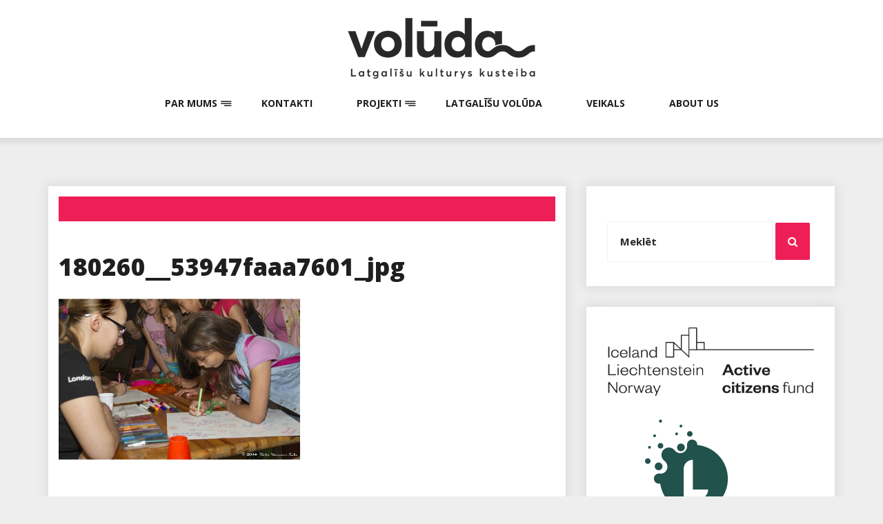

--- FILE ---
content_type: text/html; charset=UTF-8
request_url: https://lgsc.lv/jelgovys-sorkonuo-krysta-jaunisi-i-lgsc-sadarbeiba/180260__53947faaa7601_jpg/
body_size: 11938
content:
<!DOCTYPE html>
<html lang="en-US" class="no-js no-svg">
<head>
    <meta charset="UTF-8">
    <meta name="viewport" content="width=device-width, initial-scale=1">
    <link rel="profile" href="http://gmpg.org/xfn/11">
    <script>(function(html){html.className = html.className.replace(/\bno-js\b/,'js')})(document.documentElement);</script>
<title>180260__53947faaa7601_jpg &#8211; Volūda</title>
<meta name='robots' content='max-image-preview:large' />
	<style>img:is([sizes="auto" i], [sizes^="auto," i]) { contain-intrinsic-size: 3000px 1500px }</style>
	<link rel='dns-prefetch' href='//lgsc.lv' />
<link rel='dns-prefetch' href='//static.addtoany.com' />
<link rel='dns-prefetch' href='//cdnjs.cloudflare.com' />
<link rel='dns-prefetch' href='//fonts.googleapis.com' />
<link rel="alternate" type="application/rss+xml" title="Volūda &raquo; Feed" href="https://lgsc.lv/feed/" />
<link rel="alternate" type="application/rss+xml" title="Volūda &raquo; Comments Feed" href="https://lgsc.lv/comments/feed/" />
<link rel="alternate" type="application/rss+xml" title="Volūda &raquo; 180260__53947faaa7601_jpg Comments Feed" href="https://lgsc.lv/jelgovys-sorkonuo-krysta-jaunisi-i-lgsc-sadarbeiba/180260__53947faaa7601_jpg/feed/" />
		<!-- This site uses the Google Analytics by MonsterInsights plugin v9.10.0 - Using Analytics tracking - https://www.monsterinsights.com/ -->
							<script src="//www.googletagmanager.com/gtag/js?id=G-QT1WE70W3N"  data-cfasync="false" data-wpfc-render="false" type="text/javascript" async></script>
			<script data-cfasync="false" data-wpfc-render="false" type="text/javascript">
				var mi_version = '9.10.0';
				var mi_track_user = true;
				var mi_no_track_reason = '';
								var MonsterInsightsDefaultLocations = {"page_location":"https:\/\/lgsc.lv\/jelgovys-sorkonuo-krysta-jaunisi-i-lgsc-sadarbeiba\/180260__53947faaa7601_jpg\/"};
								if ( typeof MonsterInsightsPrivacyGuardFilter === 'function' ) {
					var MonsterInsightsLocations = (typeof MonsterInsightsExcludeQuery === 'object') ? MonsterInsightsPrivacyGuardFilter( MonsterInsightsExcludeQuery ) : MonsterInsightsPrivacyGuardFilter( MonsterInsightsDefaultLocations );
				} else {
					var MonsterInsightsLocations = (typeof MonsterInsightsExcludeQuery === 'object') ? MonsterInsightsExcludeQuery : MonsterInsightsDefaultLocations;
				}

								var disableStrs = [
										'ga-disable-G-QT1WE70W3N',
									];

				/* Function to detect opted out users */
				function __gtagTrackerIsOptedOut() {
					for (var index = 0; index < disableStrs.length; index++) {
						if (document.cookie.indexOf(disableStrs[index] + '=true') > -1) {
							return true;
						}
					}

					return false;
				}

				/* Disable tracking if the opt-out cookie exists. */
				if (__gtagTrackerIsOptedOut()) {
					for (var index = 0; index < disableStrs.length; index++) {
						window[disableStrs[index]] = true;
					}
				}

				/* Opt-out function */
				function __gtagTrackerOptout() {
					for (var index = 0; index < disableStrs.length; index++) {
						document.cookie = disableStrs[index] + '=true; expires=Thu, 31 Dec 2099 23:59:59 UTC; path=/';
						window[disableStrs[index]] = true;
					}
				}

				if ('undefined' === typeof gaOptout) {
					function gaOptout() {
						__gtagTrackerOptout();
					}
				}
								window.dataLayer = window.dataLayer || [];

				window.MonsterInsightsDualTracker = {
					helpers: {},
					trackers: {},
				};
				if (mi_track_user) {
					function __gtagDataLayer() {
						dataLayer.push(arguments);
					}

					function __gtagTracker(type, name, parameters) {
						if (!parameters) {
							parameters = {};
						}

						if (parameters.send_to) {
							__gtagDataLayer.apply(null, arguments);
							return;
						}

						if (type === 'event') {
														parameters.send_to = monsterinsights_frontend.v4_id;
							var hookName = name;
							if (typeof parameters['event_category'] !== 'undefined') {
								hookName = parameters['event_category'] + ':' + name;
							}

							if (typeof MonsterInsightsDualTracker.trackers[hookName] !== 'undefined') {
								MonsterInsightsDualTracker.trackers[hookName](parameters);
							} else {
								__gtagDataLayer('event', name, parameters);
							}
							
						} else {
							__gtagDataLayer.apply(null, arguments);
						}
					}

					__gtagTracker('js', new Date());
					__gtagTracker('set', {
						'developer_id.dZGIzZG': true,
											});
					if ( MonsterInsightsLocations.page_location ) {
						__gtagTracker('set', MonsterInsightsLocations);
					}
										__gtagTracker('config', 'G-QT1WE70W3N', {"forceSSL":"true","link_attribution":"true"} );
										window.gtag = __gtagTracker;										(function () {
						/* https://developers.google.com/analytics/devguides/collection/analyticsjs/ */
						/* ga and __gaTracker compatibility shim. */
						var noopfn = function () {
							return null;
						};
						var newtracker = function () {
							return new Tracker();
						};
						var Tracker = function () {
							return null;
						};
						var p = Tracker.prototype;
						p.get = noopfn;
						p.set = noopfn;
						p.send = function () {
							var args = Array.prototype.slice.call(arguments);
							args.unshift('send');
							__gaTracker.apply(null, args);
						};
						var __gaTracker = function () {
							var len = arguments.length;
							if (len === 0) {
								return;
							}
							var f = arguments[len - 1];
							if (typeof f !== 'object' || f === null || typeof f.hitCallback !== 'function') {
								if ('send' === arguments[0]) {
									var hitConverted, hitObject = false, action;
									if ('event' === arguments[1]) {
										if ('undefined' !== typeof arguments[3]) {
											hitObject = {
												'eventAction': arguments[3],
												'eventCategory': arguments[2],
												'eventLabel': arguments[4],
												'value': arguments[5] ? arguments[5] : 1,
											}
										}
									}
									if ('pageview' === arguments[1]) {
										if ('undefined' !== typeof arguments[2]) {
											hitObject = {
												'eventAction': 'page_view',
												'page_path': arguments[2],
											}
										}
									}
									if (typeof arguments[2] === 'object') {
										hitObject = arguments[2];
									}
									if (typeof arguments[5] === 'object') {
										Object.assign(hitObject, arguments[5]);
									}
									if ('undefined' !== typeof arguments[1].hitType) {
										hitObject = arguments[1];
										if ('pageview' === hitObject.hitType) {
											hitObject.eventAction = 'page_view';
										}
									}
									if (hitObject) {
										action = 'timing' === arguments[1].hitType ? 'timing_complete' : hitObject.eventAction;
										hitConverted = mapArgs(hitObject);
										__gtagTracker('event', action, hitConverted);
									}
								}
								return;
							}

							function mapArgs(args) {
								var arg, hit = {};
								var gaMap = {
									'eventCategory': 'event_category',
									'eventAction': 'event_action',
									'eventLabel': 'event_label',
									'eventValue': 'event_value',
									'nonInteraction': 'non_interaction',
									'timingCategory': 'event_category',
									'timingVar': 'name',
									'timingValue': 'value',
									'timingLabel': 'event_label',
									'page': 'page_path',
									'location': 'page_location',
									'title': 'page_title',
									'referrer' : 'page_referrer',
								};
								for (arg in args) {
																		if (!(!args.hasOwnProperty(arg) || !gaMap.hasOwnProperty(arg))) {
										hit[gaMap[arg]] = args[arg];
									} else {
										hit[arg] = args[arg];
									}
								}
								return hit;
							}

							try {
								f.hitCallback();
							} catch (ex) {
							}
						};
						__gaTracker.create = newtracker;
						__gaTracker.getByName = newtracker;
						__gaTracker.getAll = function () {
							return [];
						};
						__gaTracker.remove = noopfn;
						__gaTracker.loaded = true;
						window['__gaTracker'] = __gaTracker;
					})();
									} else {
										console.log("");
					(function () {
						function __gtagTracker() {
							return null;
						}

						window['__gtagTracker'] = __gtagTracker;
						window['gtag'] = __gtagTracker;
					})();
									}
			</script>
							<!-- / Google Analytics by MonsterInsights -->
		<script type="text/javascript">
/* <![CDATA[ */
window._wpemojiSettings = {"baseUrl":"https:\/\/s.w.org\/images\/core\/emoji\/16.0.1\/72x72\/","ext":".png","svgUrl":"https:\/\/s.w.org\/images\/core\/emoji\/16.0.1\/svg\/","svgExt":".svg","source":{"concatemoji":"https:\/\/lgsc.lv\/wp-includes\/js\/wp-emoji-release.min.js?ver=e747555dc66ce6c64b9c460a2c2f11f0"}};
/*! This file is auto-generated */
!function(s,n){var o,i,e;function c(e){try{var t={supportTests:e,timestamp:(new Date).valueOf()};sessionStorage.setItem(o,JSON.stringify(t))}catch(e){}}function p(e,t,n){e.clearRect(0,0,e.canvas.width,e.canvas.height),e.fillText(t,0,0);var t=new Uint32Array(e.getImageData(0,0,e.canvas.width,e.canvas.height).data),a=(e.clearRect(0,0,e.canvas.width,e.canvas.height),e.fillText(n,0,0),new Uint32Array(e.getImageData(0,0,e.canvas.width,e.canvas.height).data));return t.every(function(e,t){return e===a[t]})}function u(e,t){e.clearRect(0,0,e.canvas.width,e.canvas.height),e.fillText(t,0,0);for(var n=e.getImageData(16,16,1,1),a=0;a<n.data.length;a++)if(0!==n.data[a])return!1;return!0}function f(e,t,n,a){switch(t){case"flag":return n(e,"\ud83c\udff3\ufe0f\u200d\u26a7\ufe0f","\ud83c\udff3\ufe0f\u200b\u26a7\ufe0f")?!1:!n(e,"\ud83c\udde8\ud83c\uddf6","\ud83c\udde8\u200b\ud83c\uddf6")&&!n(e,"\ud83c\udff4\udb40\udc67\udb40\udc62\udb40\udc65\udb40\udc6e\udb40\udc67\udb40\udc7f","\ud83c\udff4\u200b\udb40\udc67\u200b\udb40\udc62\u200b\udb40\udc65\u200b\udb40\udc6e\u200b\udb40\udc67\u200b\udb40\udc7f");case"emoji":return!a(e,"\ud83e\udedf")}return!1}function g(e,t,n,a){var r="undefined"!=typeof WorkerGlobalScope&&self instanceof WorkerGlobalScope?new OffscreenCanvas(300,150):s.createElement("canvas"),o=r.getContext("2d",{willReadFrequently:!0}),i=(o.textBaseline="top",o.font="600 32px Arial",{});return e.forEach(function(e){i[e]=t(o,e,n,a)}),i}function t(e){var t=s.createElement("script");t.src=e,t.defer=!0,s.head.appendChild(t)}"undefined"!=typeof Promise&&(o="wpEmojiSettingsSupports",i=["flag","emoji"],n.supports={everything:!0,everythingExceptFlag:!0},e=new Promise(function(e){s.addEventListener("DOMContentLoaded",e,{once:!0})}),new Promise(function(t){var n=function(){try{var e=JSON.parse(sessionStorage.getItem(o));if("object"==typeof e&&"number"==typeof e.timestamp&&(new Date).valueOf()<e.timestamp+604800&&"object"==typeof e.supportTests)return e.supportTests}catch(e){}return null}();if(!n){if("undefined"!=typeof Worker&&"undefined"!=typeof OffscreenCanvas&&"undefined"!=typeof URL&&URL.createObjectURL&&"undefined"!=typeof Blob)try{var e="postMessage("+g.toString()+"("+[JSON.stringify(i),f.toString(),p.toString(),u.toString()].join(",")+"));",a=new Blob([e],{type:"text/javascript"}),r=new Worker(URL.createObjectURL(a),{name:"wpTestEmojiSupports"});return void(r.onmessage=function(e){c(n=e.data),r.terminate(),t(n)})}catch(e){}c(n=g(i,f,p,u))}t(n)}).then(function(e){for(var t in e)n.supports[t]=e[t],n.supports.everything=n.supports.everything&&n.supports[t],"flag"!==t&&(n.supports.everythingExceptFlag=n.supports.everythingExceptFlag&&n.supports[t]);n.supports.everythingExceptFlag=n.supports.everythingExceptFlag&&!n.supports.flag,n.DOMReady=!1,n.readyCallback=function(){n.DOMReady=!0}}).then(function(){return e}).then(function(){var e;n.supports.everything||(n.readyCallback(),(e=n.source||{}).concatemoji?t(e.concatemoji):e.wpemoji&&e.twemoji&&(t(e.twemoji),t(e.wpemoji)))}))}((window,document),window._wpemojiSettings);
/* ]]> */
</script>
<link rel='stylesheet' id='ai1ec_style-css' href='//lgsc.lv/wp-content/plugins/all-in-one-event-calendar/public/themes-ai1ec/vortex/css/ai1ec_parsed_css.css?ver=3.0.0' type='text/css' media='all' />
<link rel='stylesheet' id='sgr-css' href='https://lgsc.lv/wp-content/plugins/simple-google-recaptcha/sgr.css?ver=1665751980' type='text/css' media='all' />
<link rel='stylesheet' id='sbi_styles-css' href='https://lgsc.lv/wp-content/plugins/instagram-feed/css/sbi-styles.min.css?ver=6.10.0' type='text/css' media='all' />
<style id='wp-emoji-styles-inline-css' type='text/css'>

	img.wp-smiley, img.emoji {
		display: inline !important;
		border: none !important;
		box-shadow: none !important;
		height: 1em !important;
		width: 1em !important;
		margin: 0 0.07em !important;
		vertical-align: -0.1em !important;
		background: none !important;
		padding: 0 !important;
	}
</style>
<link rel='stylesheet' id='wp-block-library-css' href='https://lgsc.lv/wp-includes/css/dist/block-library/style.min.css?ver=e747555dc66ce6c64b9c460a2c2f11f0' type='text/css' media='all' />
<style id='classic-theme-styles-inline-css' type='text/css'>
/*! This file is auto-generated */
.wp-block-button__link{color:#fff;background-color:#32373c;border-radius:9999px;box-shadow:none;text-decoration:none;padding:calc(.667em + 2px) calc(1.333em + 2px);font-size:1.125em}.wp-block-file__button{background:#32373c;color:#fff;text-decoration:none}
</style>
<style id='global-styles-inline-css' type='text/css'>
:root{--wp--preset--aspect-ratio--square: 1;--wp--preset--aspect-ratio--4-3: 4/3;--wp--preset--aspect-ratio--3-4: 3/4;--wp--preset--aspect-ratio--3-2: 3/2;--wp--preset--aspect-ratio--2-3: 2/3;--wp--preset--aspect-ratio--16-9: 16/9;--wp--preset--aspect-ratio--9-16: 9/16;--wp--preset--color--black: #000000;--wp--preset--color--cyan-bluish-gray: #abb8c3;--wp--preset--color--white: #ffffff;--wp--preset--color--pale-pink: #f78da7;--wp--preset--color--vivid-red: #cf2e2e;--wp--preset--color--luminous-vivid-orange: #ff6900;--wp--preset--color--luminous-vivid-amber: #fcb900;--wp--preset--color--light-green-cyan: #7bdcb5;--wp--preset--color--vivid-green-cyan: #00d084;--wp--preset--color--pale-cyan-blue: #8ed1fc;--wp--preset--color--vivid-cyan-blue: #0693e3;--wp--preset--color--vivid-purple: #9b51e0;--wp--preset--gradient--vivid-cyan-blue-to-vivid-purple: linear-gradient(135deg,rgba(6,147,227,1) 0%,rgb(155,81,224) 100%);--wp--preset--gradient--light-green-cyan-to-vivid-green-cyan: linear-gradient(135deg,rgb(122,220,180) 0%,rgb(0,208,130) 100%);--wp--preset--gradient--luminous-vivid-amber-to-luminous-vivid-orange: linear-gradient(135deg,rgba(252,185,0,1) 0%,rgba(255,105,0,1) 100%);--wp--preset--gradient--luminous-vivid-orange-to-vivid-red: linear-gradient(135deg,rgba(255,105,0,1) 0%,rgb(207,46,46) 100%);--wp--preset--gradient--very-light-gray-to-cyan-bluish-gray: linear-gradient(135deg,rgb(238,238,238) 0%,rgb(169,184,195) 100%);--wp--preset--gradient--cool-to-warm-spectrum: linear-gradient(135deg,rgb(74,234,220) 0%,rgb(151,120,209) 20%,rgb(207,42,186) 40%,rgb(238,44,130) 60%,rgb(251,105,98) 80%,rgb(254,248,76) 100%);--wp--preset--gradient--blush-light-purple: linear-gradient(135deg,rgb(255,206,236) 0%,rgb(152,150,240) 100%);--wp--preset--gradient--blush-bordeaux: linear-gradient(135deg,rgb(254,205,165) 0%,rgb(254,45,45) 50%,rgb(107,0,62) 100%);--wp--preset--gradient--luminous-dusk: linear-gradient(135deg,rgb(255,203,112) 0%,rgb(199,81,192) 50%,rgb(65,88,208) 100%);--wp--preset--gradient--pale-ocean: linear-gradient(135deg,rgb(255,245,203) 0%,rgb(182,227,212) 50%,rgb(51,167,181) 100%);--wp--preset--gradient--electric-grass: linear-gradient(135deg,rgb(202,248,128) 0%,rgb(113,206,126) 100%);--wp--preset--gradient--midnight: linear-gradient(135deg,rgb(2,3,129) 0%,rgb(40,116,252) 100%);--wp--preset--font-size--small: 13px;--wp--preset--font-size--medium: 20px;--wp--preset--font-size--large: 36px;--wp--preset--font-size--x-large: 42px;--wp--preset--spacing--20: 0.44rem;--wp--preset--spacing--30: 0.67rem;--wp--preset--spacing--40: 1rem;--wp--preset--spacing--50: 1.5rem;--wp--preset--spacing--60: 2.25rem;--wp--preset--spacing--70: 3.38rem;--wp--preset--spacing--80: 5.06rem;--wp--preset--shadow--natural: 6px 6px 9px rgba(0, 0, 0, 0.2);--wp--preset--shadow--deep: 12px 12px 50px rgba(0, 0, 0, 0.4);--wp--preset--shadow--sharp: 6px 6px 0px rgba(0, 0, 0, 0.2);--wp--preset--shadow--outlined: 6px 6px 0px -3px rgba(255, 255, 255, 1), 6px 6px rgba(0, 0, 0, 1);--wp--preset--shadow--crisp: 6px 6px 0px rgba(0, 0, 0, 1);}:where(.is-layout-flex){gap: 0.5em;}:where(.is-layout-grid){gap: 0.5em;}body .is-layout-flex{display: flex;}.is-layout-flex{flex-wrap: wrap;align-items: center;}.is-layout-flex > :is(*, div){margin: 0;}body .is-layout-grid{display: grid;}.is-layout-grid > :is(*, div){margin: 0;}:where(.wp-block-columns.is-layout-flex){gap: 2em;}:where(.wp-block-columns.is-layout-grid){gap: 2em;}:where(.wp-block-post-template.is-layout-flex){gap: 1.25em;}:where(.wp-block-post-template.is-layout-grid){gap: 1.25em;}.has-black-color{color: var(--wp--preset--color--black) !important;}.has-cyan-bluish-gray-color{color: var(--wp--preset--color--cyan-bluish-gray) !important;}.has-white-color{color: var(--wp--preset--color--white) !important;}.has-pale-pink-color{color: var(--wp--preset--color--pale-pink) !important;}.has-vivid-red-color{color: var(--wp--preset--color--vivid-red) !important;}.has-luminous-vivid-orange-color{color: var(--wp--preset--color--luminous-vivid-orange) !important;}.has-luminous-vivid-amber-color{color: var(--wp--preset--color--luminous-vivid-amber) !important;}.has-light-green-cyan-color{color: var(--wp--preset--color--light-green-cyan) !important;}.has-vivid-green-cyan-color{color: var(--wp--preset--color--vivid-green-cyan) !important;}.has-pale-cyan-blue-color{color: var(--wp--preset--color--pale-cyan-blue) !important;}.has-vivid-cyan-blue-color{color: var(--wp--preset--color--vivid-cyan-blue) !important;}.has-vivid-purple-color{color: var(--wp--preset--color--vivid-purple) !important;}.has-black-background-color{background-color: var(--wp--preset--color--black) !important;}.has-cyan-bluish-gray-background-color{background-color: var(--wp--preset--color--cyan-bluish-gray) !important;}.has-white-background-color{background-color: var(--wp--preset--color--white) !important;}.has-pale-pink-background-color{background-color: var(--wp--preset--color--pale-pink) !important;}.has-vivid-red-background-color{background-color: var(--wp--preset--color--vivid-red) !important;}.has-luminous-vivid-orange-background-color{background-color: var(--wp--preset--color--luminous-vivid-orange) !important;}.has-luminous-vivid-amber-background-color{background-color: var(--wp--preset--color--luminous-vivid-amber) !important;}.has-light-green-cyan-background-color{background-color: var(--wp--preset--color--light-green-cyan) !important;}.has-vivid-green-cyan-background-color{background-color: var(--wp--preset--color--vivid-green-cyan) !important;}.has-pale-cyan-blue-background-color{background-color: var(--wp--preset--color--pale-cyan-blue) !important;}.has-vivid-cyan-blue-background-color{background-color: var(--wp--preset--color--vivid-cyan-blue) !important;}.has-vivid-purple-background-color{background-color: var(--wp--preset--color--vivid-purple) !important;}.has-black-border-color{border-color: var(--wp--preset--color--black) !important;}.has-cyan-bluish-gray-border-color{border-color: var(--wp--preset--color--cyan-bluish-gray) !important;}.has-white-border-color{border-color: var(--wp--preset--color--white) !important;}.has-pale-pink-border-color{border-color: var(--wp--preset--color--pale-pink) !important;}.has-vivid-red-border-color{border-color: var(--wp--preset--color--vivid-red) !important;}.has-luminous-vivid-orange-border-color{border-color: var(--wp--preset--color--luminous-vivid-orange) !important;}.has-luminous-vivid-amber-border-color{border-color: var(--wp--preset--color--luminous-vivid-amber) !important;}.has-light-green-cyan-border-color{border-color: var(--wp--preset--color--light-green-cyan) !important;}.has-vivid-green-cyan-border-color{border-color: var(--wp--preset--color--vivid-green-cyan) !important;}.has-pale-cyan-blue-border-color{border-color: var(--wp--preset--color--pale-cyan-blue) !important;}.has-vivid-cyan-blue-border-color{border-color: var(--wp--preset--color--vivid-cyan-blue) !important;}.has-vivid-purple-border-color{border-color: var(--wp--preset--color--vivid-purple) !important;}.has-vivid-cyan-blue-to-vivid-purple-gradient-background{background: var(--wp--preset--gradient--vivid-cyan-blue-to-vivid-purple) !important;}.has-light-green-cyan-to-vivid-green-cyan-gradient-background{background: var(--wp--preset--gradient--light-green-cyan-to-vivid-green-cyan) !important;}.has-luminous-vivid-amber-to-luminous-vivid-orange-gradient-background{background: var(--wp--preset--gradient--luminous-vivid-amber-to-luminous-vivid-orange) !important;}.has-luminous-vivid-orange-to-vivid-red-gradient-background{background: var(--wp--preset--gradient--luminous-vivid-orange-to-vivid-red) !important;}.has-very-light-gray-to-cyan-bluish-gray-gradient-background{background: var(--wp--preset--gradient--very-light-gray-to-cyan-bluish-gray) !important;}.has-cool-to-warm-spectrum-gradient-background{background: var(--wp--preset--gradient--cool-to-warm-spectrum) !important;}.has-blush-light-purple-gradient-background{background: var(--wp--preset--gradient--blush-light-purple) !important;}.has-blush-bordeaux-gradient-background{background: var(--wp--preset--gradient--blush-bordeaux) !important;}.has-luminous-dusk-gradient-background{background: var(--wp--preset--gradient--luminous-dusk) !important;}.has-pale-ocean-gradient-background{background: var(--wp--preset--gradient--pale-ocean) !important;}.has-electric-grass-gradient-background{background: var(--wp--preset--gradient--electric-grass) !important;}.has-midnight-gradient-background{background: var(--wp--preset--gradient--midnight) !important;}.has-small-font-size{font-size: var(--wp--preset--font-size--small) !important;}.has-medium-font-size{font-size: var(--wp--preset--font-size--medium) !important;}.has-large-font-size{font-size: var(--wp--preset--font-size--large) !important;}.has-x-large-font-size{font-size: var(--wp--preset--font-size--x-large) !important;}
:where(.wp-block-post-template.is-layout-flex){gap: 1.25em;}:where(.wp-block-post-template.is-layout-grid){gap: 1.25em;}
:where(.wp-block-columns.is-layout-flex){gap: 2em;}:where(.wp-block-columns.is-layout-grid){gap: 2em;}
:root :where(.wp-block-pullquote){font-size: 1.5em;line-height: 1.6;}
</style>
<link rel='stylesheet' id='stcr-font-awesome-css' href='https://lgsc.lv/wp-content/plugins/subscribe-to-comments-reloaded/includes/css/font-awesome.min.css?ver=e747555dc66ce6c64b9c460a2c2f11f0' type='text/css' media='all' />
<link rel='stylesheet' id='stcr-style-css' href='https://lgsc.lv/wp-content/plugins/subscribe-to-comments-reloaded/includes/css/stcr-style.css?ver=e747555dc66ce6c64b9c460a2c2f11f0' type='text/css' media='all' />
<link rel='stylesheet' id='ssb-ui-style-css' href='https://lgsc.lv/wp-content/plugins/sticky-side-buttons/assets/css/ssb-ui-style.css?ver=2.0.3' type='text/css' media='all' />
<style id='ssb-ui-style-inline-css' type='text/css'>
#ssb-btn-4{background: #8224e3;}
#ssb-btn-4:hover{background:rgba(130,36,227,0.9);}
#ssb-btn-4 a{color: #000000;}
.ssb-share-btn,.ssb-share-btn .ssb-social-popup{background:#8224e3;color:#000000}
.ssb-share-btn:hover{background:rgba(130,36,227,0.9);}
.ssb-share-btn a{color:#000000 !important;}
#ssb-btn-3{background: #8224e3;}
#ssb-btn-3:hover{background:rgba(130,36,227,0.9);}
#ssb-btn-3 a{color: #000000;}
#ssb-btn-2{background: #8224e3;}
#ssb-btn-2:hover{background:rgba(130,36,227,0.9);}
#ssb-btn-2 a{color: #ffffff;}

</style>
<link rel='stylesheet' id='ssb-fontawesome-frontend-css' href='https://cdnjs.cloudflare.com/ajax/libs/font-awesome/6.7.2/css/all.min.css?ver=6.7.2' type='text/css' media='all' />
<link rel='stylesheet' id='log-book-google-fonts-css' href='https://fonts.googleapis.com/css?family=Open+Sans:400,700,800' type='text/css' media='all' />
<link rel='stylesheet' id='bootstrap-css' href='https://lgsc.lv/wp-content/themes/log-book/assets/css/bootstrap.min.css?ver=e747555dc66ce6c64b9c460a2c2f11f0' type='text/css' media='all' />
<link rel='stylesheet' id='font-awesome-css' href='https://lgsc.lv/wp-content/themes/log-book/assets/css/font-awesome.min.css?ver=e747555dc66ce6c64b9c460a2c2f11f0' type='text/css' media='all' />
<link rel='stylesheet' id='log-book-color-css' href='https://lgsc.lv/wp-content/themes/log-book/assets/css/color.css?ver=e747555dc66ce6c64b9c460a2c2f11f0' type='text/css' media='all' />
<link rel='stylesheet' id='log-book-typography-css' href='https://lgsc.lv/wp-content/themes/log-book/assets/css/typography.css?ver=e747555dc66ce6c64b9c460a2c2f11f0' type='text/css' media='all' />
<link rel='stylesheet' id='svg-css' href='https://lgsc.lv/wp-content/themes/log-book/assets/css/svg.css?ver=e747555dc66ce6c64b9c460a2c2f11f0' type='text/css' media='all' />
<link rel='stylesheet' id='log-book-css' href='https://lgsc.lv/wp-content/themes/log-book/style.css?ver=e747555dc66ce6c64b9c460a2c2f11f0' type='text/css' media='all' />
<style id='log-book-inline-css' type='text/css'>

              .btn-colored, .menu-bar .sub-menu li a:hover, .tagline, .post-tag, .owl-nav .owl-prev, .owl-nav .owl-next, .owl-carousel.style2 .share-post, .owl-carousel.style3 .owl-dots .owl-dot.active, .owl-carousel.style3 .owl-dots .owl-dot:hover, .menu-bar.style-3, .menu-bar.style-4 .sub-menu, .owl-carousel.style4 .slide-content .indata .p-link, .img-caption, .blog-detail .post-meta, .menu-bar.style-5 .sub-menu, .blog-inner-gallery .slide .overlay-data .icon-magnifying-glass, .blog-tags ul li a:hover, .tm-post-nav .arrow, .btn-dark:hover, .tm-pagination ul li.active a, .tm-pagination ul li:hover a, #backTop, .dl-menuwrapper button, .tm-modal .modal-heading,span.current,.submit, button, input[type='button'], input[type='submit'],:root .has-vivid-red-background-color
            
            { 
                background-color: #ee1f56; 
                
            } 
             blockquote, a.btn-colored:focus
             { 
                border-color : #ee1f56; 
            } 
             a:hover, .tm-topbar.white .social-icons ul li a:hover, .widget.twitter-feeds .feeds-list li a, .widget.twitter-feeds .feeds-list li p span, .tm-blog-list.full .con .share-post .icon-share, .widget.recent-comments .comment-posts .comment-content a:hover, .tm-author-detail .full-detail a,
              h1.site-title a,.single-post .blog-detail p a,.current-menu-item a,.page-inner-wrap .entry-content p a
             { 
                color : #ee1f56; 
            }
            .tm-breadcrumb:before{ 
                background-color : #ee1f56; 
                opacity: 0.8;

            }
</style>
<link rel='stylesheet' id='owl-carousel-css' href='https://lgsc.lv/wp-content/themes/log-book/assets/css/owl.carousel.min.css?ver=e747555dc66ce6c64b9c460a2c2f11f0' type='text/css' media='all' />
<link rel='stylesheet' id='owl-carousel-default-css' href='https://lgsc.lv/wp-content/themes/log-book/assets/css/owl.theme.default.min.css?ver=e747555dc66ce6c64b9c460a2c2f11f0' type='text/css' media='all' />
<link rel='stylesheet' id='dlmenu-css' href='https://lgsc.lv/wp-content/themes/log-book/assets/css/dlmenu.css?ver=e747555dc66ce6c64b9c460a2c2f11f0' type='text/css' media='all' />
<link rel='stylesheet' id='log-book-responsive-css' href='https://lgsc.lv/wp-content/themes/log-book/assets/css/responsive.css?ver=e747555dc66ce6c64b9c460a2c2f11f0' type='text/css' media='all' />
<link rel='stylesheet' id='addtoany-css' href='https://lgsc.lv/wp-content/plugins/add-to-any/addtoany.min.css?ver=1.16' type='text/css' media='all' />
<script type="text/javascript" id="sgr-js-extra">
/* <![CDATA[ */
var sgr = {"sgr_site_key":"6Le6zn0iAAAAAE_C1gyu0_poxE0t_Mm"};
/* ]]> */
</script>
<script type="text/javascript" src="https://lgsc.lv/wp-content/plugins/simple-google-recaptcha/sgr.js?ver=1665751980" id="sgr-js"></script>
<script type="text/javascript" src="https://lgsc.lv/wp-content/plugins/google-analytics-for-wordpress/assets/js/frontend-gtag.min.js?ver=9.10.0" id="monsterinsights-frontend-script-js" async="async" data-wp-strategy="async"></script>
<script data-cfasync="false" data-wpfc-render="false" type="text/javascript" id='monsterinsights-frontend-script-js-extra'>/* <![CDATA[ */
var monsterinsights_frontend = {"js_events_tracking":"true","download_extensions":"doc,pdf,ppt,zip,xls,docx,pptx,xlsx","inbound_paths":"[{\"path\":\"\\\/go\\\/\",\"label\":\"affiliate\"},{\"path\":\"\\\/recommend\\\/\",\"label\":\"affiliate\"}]","home_url":"https:\/\/lgsc.lv","hash_tracking":"false","v4_id":"G-QT1WE70W3N"};/* ]]> */
</script>
<script type="text/javascript" id="addtoany-core-js-before">
/* <![CDATA[ */
window.a2a_config=window.a2a_config||{};a2a_config.callbacks=[];a2a_config.overlays=[];a2a_config.templates={};
/* ]]> */
</script>
<script type="text/javascript" defer src="https://static.addtoany.com/menu/page.js" id="addtoany-core-js"></script>
<script type="text/javascript" src="https://lgsc.lv/wp-includes/js/jquery/jquery.min.js?ver=3.7.1" id="jquery-core-js"></script>
<script type="text/javascript" src="https://lgsc.lv/wp-includes/js/jquery/jquery-migrate.min.js?ver=3.4.1" id="jquery-migrate-js"></script>
<script type="text/javascript" defer src="https://lgsc.lv/wp-content/plugins/add-to-any/addtoany.min.js?ver=1.1" id="addtoany-jquery-js"></script>
<link rel="https://api.w.org/" href="https://lgsc.lv/wp-json/" /><link rel="alternate" title="JSON" type="application/json" href="https://lgsc.lv/wp-json/wp/v2/media/6712" /><link rel="EditURI" type="application/rsd+xml" title="RSD" href="https://lgsc.lv/xmlrpc.php?rsd" />

<link rel='shortlink' href='https://lgsc.lv/?p=6712' />
<link rel="alternate" title="oEmbed (JSON)" type="application/json+oembed" href="https://lgsc.lv/wp-json/oembed/1.0/embed?url=https%3A%2F%2Flgsc.lv%2Fjelgovys-sorkonuo-krysta-jaunisi-i-lgsc-sadarbeiba%2F180260__53947faaa7601_jpg%2F" />
<link rel="alternate" title="oEmbed (XML)" type="text/xml+oembed" href="https://lgsc.lv/wp-json/oembed/1.0/embed?url=https%3A%2F%2Flgsc.lv%2Fjelgovys-sorkonuo-krysta-jaunisi-i-lgsc-sadarbeiba%2F180260__53947faaa7601_jpg%2F&#038;format=xml" />

		<!-- GA Google Analytics @ https://m0n.co/ga -->
		<script async src="https://www.googletagmanager.com/gtag/js?id=UA-17098368-1"></script>
		<script>
			window.dataLayer = window.dataLayer || [];
			function gtag(){dataLayer.push(arguments);}
			gtag('js', new Date());
			gtag('config', 'UA-17098368-1');
		</script>

	<link rel="pingback" href="https://lgsc.lv/xmlrpc.php">
<!-- All in one Favicon 4.8 --><link rel="shortcut icon" href="https://lgsc.lv/wp-content/uploads/2019/04/LgSC_logo_cilvieceni.jpg" />
<link rel="icon" href="https://lgsc.lv/wp-content/uploads/2019/04/LgSC_logo_cilvieceni-2.jpg" type="image/png"/>
<link rel="icon" href="https://lgsc.lv/wp-content/uploads/2019/04/LgSC_logo_cilvieceni-1.jpg" type="image/gif"/>
<link rel="apple-touch-icon" href="https://lgsc.lv/wp-content/uploads/2019/04/LgSC_logo_cilvieceni-3.jpg" />
<!-- Instagram Feed CSS -->
<style type="text/css">
.sb_instagram_header.sbi_no_avatar {
margin-top: -15px !important;
}
</style>
<style type="text/css">.broken_link, a.broken_link {
	text-decoration: line-through;
}</style><link rel="icon" href="https://lgsc.lv/wp-content/uploads/2023/03/cropped-ikona-32x32.png" sizes="32x32" />
<link rel="icon" href="https://lgsc.lv/wp-content/uploads/2023/03/cropped-ikona-192x192.png" sizes="192x192" />
<link rel="apple-touch-icon" href="https://lgsc.lv/wp-content/uploads/2023/03/cropped-ikona-180x180.png" />
<meta name="msapplication-TileImage" content="https://lgsc.lv/wp-content/uploads/2023/03/cropped-ikona-270x270.png" />
		<style type="text/css" id="wp-custom-css">
			.menu-bar .sub-menu li a {
	text-transform: none !important;
}		</style>
		</head>

<body class="attachment wp-singular attachment-template-default single single-attachment postid-6712 attachmentid-6712 attachment-jpeg wp-custom-logo wp-theme-log-book do-etfw sb-sticky-sidebar group-blog has-sidebar right-sidebar">
  <div id="backTop"><i class="fa fa-arrow-up" aria-hidden="true"></i></div>

 <a class="skip-link screen-reader-text"
       href="#content">Skip to content</a>
	
    <!-- Menu Bar -->
    <div class="menu-bar default">
        <div class="container">

            <div class="logo-top">
               <div class="site-branding">

	        <div class="custom-logo">
            <a href="https://lgsc.lv/" class="custom-logo-link" rel="home"><img width="550" height="99" src="https://lgsc.lv/wp-content/uploads/2023/03/cropped-voluda-satyslopa-augsa2.png" class="custom-logo" alt="Volūda" decoding="async" fetchpriority="high" srcset="https://lgsc.lv/wp-content/uploads/2023/03/cropped-voluda-satyslopa-augsa2.png 550w, https://lgsc.lv/wp-content/uploads/2023/03/cropped-voluda-satyslopa-augsa2-350x63.png 350w" sizes="100vw" /></a>        </div>
	</div><!-- .site-branding -->
</a>
            </div>

                        <div class="menu-links">
                 <div class="menu-main-container"><ul id="primary-menu" class="main-menu"><li id="menu-item-7807" class="menu-item menu-item-type-post_type menu-item-object-page menu-item-has-children menu-item-7807"><a href="https://lgsc.lv/par-mums/">Par mums</a>
<ul class="sub-menu">
	<li id="menu-item-7808" class="menu-item menu-item-type-post_type menu-item-object-page menu-item-7808"><a href="https://lgsc.lv/kas-ir-lgsc/">Kas ir Volūda</a></li>
	<li id="menu-item-10101" class="menu-item menu-item-type-post_type menu-item-object-page menu-item-10101"><a href="https://lgsc.lv/pisavinoj-bidrim/">Pīsavīnoj bīdrim!</a></li>
</ul>
</li>
<li id="menu-item-7810" class="menu-item menu-item-type-post_type menu-item-object-page menu-item-7810"><a href="https://lgsc.lv/kontakti-2/">Kontakti</a></li>
<li id="menu-item-7811" class="menu-item menu-item-type-post_type menu-item-object-page menu-item-has-children menu-item-7811"><a href="https://lgsc.lv/projekti/">Projekti</a>
<ul class="sub-menu">
	<li id="menu-item-8124" class="menu-item menu-item-type-post_type menu-item-object-page menu-item-8124"><a href="https://lgsc.lv/aktivus-idzeivuotuoju-fonds/">Aktivūs īdzeivuotuoju fonds</a></li>
	<li id="menu-item-9021" class="menu-item menu-item-type-post_type menu-item-object-page menu-item-9021"><a href="https://lgsc.lv/latgaliskuos-kulturvidis-styprynuosna-sadarbeiba-izpratne-i-isaiste/">Latgaliskuos kulturvidis styprynuošona: sadarbeiba, izpratne i īsaiste</a></li>
	<li id="menu-item-7812" class="menu-item menu-item-type-post_type menu-item-object-page menu-item-7812"><a href="https://lgsc.lv/lakuga-lv/">Lakuga.lv</a></li>
	<li id="menu-item-7814" class="menu-item menu-item-type-post_type menu-item-object-page menu-item-7814"><a href="https://lgsc.lv/apvuiceibys/">Apvuiceibys</a></li>
	<li id="menu-item-7815" class="menu-item menu-item-type-post_type menu-item-object-page menu-item-7815"><a href="https://lgsc.lv/coling/">COLING</a></li>
	<li id="menu-item-8903" class="menu-item menu-item-type-post_type menu-item-object-page menu-item-8903"><a href="https://lgsc.lv/sibira-etnolingvistiskus-ekspediceju-materialu-publiskuosona/">Sibira etnolingvistiskūs ekspediceju materialu publiskuošona</a></li>
	<li id="menu-item-8451" class="menu-item menu-item-type-post_type menu-item-object-page menu-item-8451"><a href="https://lgsc.lv/gruomotys-2/">Gruomotys</a></li>
	<li id="menu-item-7816" class="menu-item menu-item-type-post_type menu-item-object-page menu-item-7816"><a href="https://lgsc.lv/cyti/">Cyti</a></li>
</ul>
</li>
<li id="menu-item-7817" class="menu-item menu-item-type-post_type menu-item-object-page menu-item-7817"><a href="https://lgsc.lv/latgalisu-voluda/">Latgalīšu volūda</a></li>
<li id="menu-item-8452" class="menu-item menu-item-type-post_type menu-item-object-page menu-item-8452"><a href="https://lgsc.lv/veikals/">Veikals</a></li>
<li id="menu-item-7818" class="menu-item menu-item-type-post_type menu-item-object-page menu-item-7818"><a href="https://lgsc.lv/about-us/">About Us</a></li>
</ul></div>            </div>
                      
        </div>
    </div>
    <!-- /Menu Bar -->


    <!-- Mobile Menu -->
  
    <div  id="dl-menu" class="dl-menuwrapper">
        <button  class="dl-trigger">Open Menu</button>
         <ul id="primary-menu" class="dl-menu"><li class="menu-item menu-item-type-post_type menu-item-object-page menu-item-has-children menu-item-7807"><a href="https://lgsc.lv/par-mums/">Par mums</a>
<ul class="sub-menu">
	<li class="menu-item menu-item-type-post_type menu-item-object-page menu-item-7808"><a href="https://lgsc.lv/kas-ir-lgsc/">Kas ir Volūda</a></li>
	<li class="menu-item menu-item-type-post_type menu-item-object-page menu-item-10101"><a href="https://lgsc.lv/pisavinoj-bidrim/">Pīsavīnoj bīdrim!</a></li>
</ul>
</li>
<li class="menu-item menu-item-type-post_type menu-item-object-page menu-item-7810"><a href="https://lgsc.lv/kontakti-2/">Kontakti</a></li>
<li class="menu-item menu-item-type-post_type menu-item-object-page menu-item-has-children menu-item-7811"><a href="https://lgsc.lv/projekti/">Projekti</a>
<ul class="sub-menu">
	<li class="menu-item menu-item-type-post_type menu-item-object-page menu-item-8124"><a href="https://lgsc.lv/aktivus-idzeivuotuoju-fonds/">Aktivūs īdzeivuotuoju fonds</a></li>
	<li class="menu-item menu-item-type-post_type menu-item-object-page menu-item-9021"><a href="https://lgsc.lv/latgaliskuos-kulturvidis-styprynuosna-sadarbeiba-izpratne-i-isaiste/">Latgaliskuos kulturvidis styprynuošona: sadarbeiba, izpratne i īsaiste</a></li>
	<li class="menu-item menu-item-type-post_type menu-item-object-page menu-item-7812"><a href="https://lgsc.lv/lakuga-lv/">Lakuga.lv</a></li>
	<li class="menu-item menu-item-type-post_type menu-item-object-page menu-item-7814"><a href="https://lgsc.lv/apvuiceibys/">Apvuiceibys</a></li>
	<li class="menu-item menu-item-type-post_type menu-item-object-page menu-item-7815"><a href="https://lgsc.lv/coling/">COLING</a></li>
	<li class="menu-item menu-item-type-post_type menu-item-object-page menu-item-8903"><a href="https://lgsc.lv/sibira-etnolingvistiskus-ekspediceju-materialu-publiskuosona/">Sibira etnolingvistiskūs ekspediceju materialu publiskuošona</a></li>
	<li class="menu-item menu-item-type-post_type menu-item-object-page menu-item-8451"><a href="https://lgsc.lv/gruomotys-2/">Gruomotys</a></li>
	<li class="menu-item menu-item-type-post_type menu-item-object-page menu-item-7816"><a href="https://lgsc.lv/cyti/">Cyti</a></li>
</ul>
</li>
<li class="menu-item menu-item-type-post_type menu-item-object-page menu-item-7817"><a href="https://lgsc.lv/latgalisu-voluda/">Latgalīšu volūda</a></li>
<li class="menu-item menu-item-type-post_type menu-item-object-page menu-item-8452"><a href="https://lgsc.lv/veikals/">Veikals</a></li>
<li class="menu-item menu-item-type-post_type menu-item-object-page menu-item-7818"><a href="https://lgsc.lv/about-us/">About Us</a></li>
</ul>      
    </div><!-- /dl-menuwrapper -->
    <!-- /Mobile Menu -->
     	    

<div class="container">
    <!-- Main Content Area -->
    <section class="section-wrap">
        <div class="row">
            <div class="col-md-8 left-block"  >
                   
                    
<article id="post-6712" class="post-6712 attachment type-attachment status-inherit hentry">
	<div class="blog-detail tm-content-box boxed">
			<div class="post-meta">
			<ul class="meta-list single-meta">
				 			</ul>
		</div>
		<div class="post-title">
                      
             <h1 class="post-title"><a href="#">180260__53947faaa7601_jpg</a></h1>

          
			<p class="attachment"><a href='https://lgsc.lv/wp-content/uploads/2014/06/180260__53947faaa7601_jpg.jpg'><img decoding="async" width="350" height="234" src="https://lgsc.lv/wp-content/uploads/2014/06/180260__53947faaa7601_jpg-350x234.jpg" class="attachment-medium size-medium" alt="" srcset="https://lgsc.lv/wp-content/uploads/2014/06/180260__53947faaa7601_jpg-350x234.jpg 350w, https://lgsc.lv/wp-content/uploads/2014/06/180260__53947faaa7601_jpg.jpg 680w" sizes="100vw" /></a></p>
		</div>
		 
	</div>
</article><!-- #post-## -->

<div class='tm-post-nav'>
	<nav class="navigation post-navigation" aria-label="Posts">
		<h2 class="screen-reader-text">Post navigation</h2>
		<div class="nav-links"><div class="nav-previous"><a href="https://lgsc.lv/jelgovys-sorkonuo-krysta-jaunisi-i-lgsc-sadarbeiba/" rel="prev"><div class="prev-post"><div class="arrow"><i class="fa fa-arrow-left" aria-hidden="true"></i> <strong></strong></div>
                                        <div class="post-title">
                                <strong><div>Previous Post</div></strong>
                                <p>Jelgovys Sorkonuo krysta jaunīši i LgSC sadarbeiba</p></div></div></a></div></div>
	</nav></div><div class='tm-content-box tm-comments'>
<div id="comments" class="comments-area">

	    
    <div class="tm-comment-form">

      	<div id="respond" class="comment-respond">
		<h3 id="reply-title" class="comment-reply-title">Leave a Reply <small><a rel="nofollow" id="cancel-comment-reply-link" href="/jelgovys-sorkonuo-krysta-jaunisi-i-lgsc-sadarbeiba/180260__53947faaa7601_jpg/#respond" style="display:none;">Cancel reply</a></small></h3><form action="https://lgsc.lv/wp-comments-post.php" method="post" id="commentform" class="comment-form"><p class="comment-notes"><span id="email-notes">Your email address will not be published.</span> <span class="required-field-message">Required fields are marked <span class="required">*</span></span></p><p class="comment-form-comment"><label for="comment">Comment <span class="required">*</span></label> <textarea id="comment" name="comment" cols="45" rows="8" maxlength="65525" required></textarea></p><p class="comment-form-author"><label for="author">Name <span class="required">*</span></label> <input id="author" name="author" type="text" value="" size="30" maxlength="245" autocomplete="name" required /></p>
<p class="comment-form-email"><label for="email">Email <span class="required">*</span></label> <input id="email" name="email" type="email" value="" size="30" maxlength="100" aria-describedby="email-notes" autocomplete="email" required /></p>
<p class="comment-form-url"><label for="url">Website</label> <input id="url" name="url" type="url" value="" size="30" maxlength="200" autocomplete="url" /></p>
<input type="hidden" name="g-recaptcha-response" class="sgr-main">
<p class="sgr-infotext">This site is protected by reCAPTCHA and the Google <a href="https://policies.google.com/privacy">Privacy Policy</a> and <a href="https://policies.google.com/terms">Terms of Service</a> apply.</p><p class="form-submit"><input name="submit" type="submit" id="submit" class="submit" value="Post Comment" /> <input type='hidden' name='comment_post_ID' value='6712' id='comment_post_ID' />
<input type='hidden' name='comment_parent' id='comment_parent' value='0' />
</p><p style="display: none;"><input type="hidden" id="akismet_comment_nonce" name="akismet_comment_nonce" value="678d9cafdb" /></p><p style="display: none !important;" class="akismet-fields-container" data-prefix="ak_"><label>&#916;<textarea name="ak_hp_textarea" cols="45" rows="8" maxlength="100"></textarea></label><input type="hidden" id="ak_js_1" name="ak_js" value="39"/><script>document.getElementById( "ak_js_1" ).setAttribute( "value", ( new Date() ).getTime() );</script></p></form>	</div><!-- #respond -->
	    
    </div>  

</div><!-- #comments -->
</div>              
                </div><!--col-sm-8 -->
           
			
			 
			
			   <div class="col-md-4">    

                    <div class="tm-sidebar">

                         <aside id="secondary" class="widget-area" role="complementary" aria-label="Blog Sidebar">
	<div id="search-3" class="widget widget_search categories">
<form role="Search" method="get" class="search-form" action="https://lgsc.lv/">
	<label for="search-form-693263d235433">
		<span class="screen-reader-text">Search for:</span>
        <input type="search" id="search-form-693263d235433" class="search-field" placeholder="Meklēt","Search &hellip;" value="" name="s" />
	</label>
	<button type="submit" class="search-submit">
    	<span class="screen-reader-text">
			Search        </span>
        <i class="fa fa-search" aria-hidden="true"></i>
    </button>
</form>
</div><div id="custom_html-2" class="widget_text widget widget_custom_html categories"><div class="textwidget custom-html-widget"><div class="banner-s">

<a href="https://lgsc.lv/aktivus-idzeivuotuoju-fonds/" target="_blank"><img src="https://lgsc.lv/wp-content/uploads/2021/09/Active-citizens-fund-logo.png" style="width:30rem; height:10rem"></a>
	
<a href="https://www.lakuga.lv/" target="_blank"><img src="https://lgsc.lv/wp-content/uploads/2020/05/Lakuga-1.jpg" style="width:25rem; height:25rem"></a>

<a href="https://www.upite.lv/" target="_blank"><img src="https://lgsc.lv/wp-content/uploads/2020/07/UPITE-LOGO-1.jpg" style="width:30rem; height:25rem"></a>
	<p>
		
	</p>
	<a href="https://balsutalka.lv/ltg/" target="_blank"><img src="https://lgsc.lv/wp-content/uploads/2023/10/38cf623b-f2f4-4cc1-834c-737fc4569dcc-e1696941201839.jpg" style="width:30rem; height:25rem"></a>
	<p>
		
	</p>
<a href="https://coling.al.uw.edu.pl/" target="_blank"><img src="https://lgsc.lv/wp-content/uploads/2020/05/coling_logo.png" style="width:30rem; height:10rem"></a>
	
</div></div></div></aside><!-- #secondary -->

                    </div>   
               
                </div>
	
             
        </div>
	</section>
</div>

<!--================================
        START FOOTER AREA
    =================================-->
  <!-- Footer -->
	<section class="section-wrap">
		<footer class="footer basic">
    	
    	   
<!-- Bottom Bar -->
<div class="tm-bottom-bar">
	<div class="container">
		<div class="copyright">

				    
	           Sātyslopa izveiduota ar projekta “Minority Languages, Major Opportunities. Collaborative Research, Community Engagement and Innovative Educational Tools (COLING, Nr. 778384)” atbolstu.	    
	        
	            <a href="https://www.wordpress.org/">   Proudly powered by WordPress  							    </a>
								<span class="sep"> |  </span>

				 Theme: Log Book by <a href="https://www.thememiles.com/" target="_blank">ThemeMiles</a>.
		</div>
		<div class="bottom-nav">
			
           		</div>
	</div>
</div><!-- /Bottom Bar -->
        </footer>
    </section>
	
<!--================================
    END FOOTER AREA
    =================================-->

<script type="speculationrules">
{"prefetch":[{"source":"document","where":{"and":[{"href_matches":"\/*"},{"not":{"href_matches":["\/wp-*.php","\/wp-admin\/*","\/wp-content\/uploads\/*","\/wp-content\/*","\/wp-content\/plugins\/*","\/wp-content\/themes\/log-book\/*","\/*\\?(.+)"]}},{"not":{"selector_matches":"a[rel~=\"nofollow\"]"}},{"not":{"selector_matches":".no-prefetch, .no-prefetch a"}}]},"eagerness":"conservative"}]}
</script>
<!-- Instagram Feed JS -->
<script type="text/javascript">
var sbiajaxurl = "https://lgsc.lv/wp-admin/admin-ajax.php";
</script>
<link rel='stylesheet' id='sgr_hide-css' href='https://lgsc.lv/wp-content/plugins/simple-google-recaptcha/sgr_hide.css?ver=1665751980' type='text/css' media='all' />
<script type="text/javascript" src="https://lgsc.lv/wp-includes/js/jquery/ui/core.min.js?ver=1.13.3" id="jquery-ui-core-js"></script>
<script type="text/javascript" src="https://lgsc.lv/wp-includes/js/jquery/ui/effect.min.js?ver=1.13.3" id="jquery-effects-core-js"></script>
<script type="text/javascript" src="https://lgsc.lv/wp-includes/js/jquery/ui/effect-shake.min.js?ver=1.13.3" id="jquery-effects-shake-js"></script>
<script type="text/javascript" id="ssb-ui-js-js-extra">
/* <![CDATA[ */
var ssb_ui_data = {"z_index":"1","nonce":"9ca8799966"};
/* ]]> */
</script>
<script type="text/javascript" src="https://lgsc.lv/wp-content/plugins/sticky-side-buttons/assets/js/ssb-ui-js.js?ver=2.0.3" id="ssb-ui-js-js"></script>
<script type="text/javascript" src="https://lgsc.lv/wp-content/themes/log-book/assets/js/bootstrap.min.js?ver=1.0" id="bootstrap-js"></script>
<script type="text/javascript" src="https://lgsc.lv/wp-content/themes/log-book/assets/js/owl.carousel.min.js?ver=1.0" id="owl-carousel-js"></script>
<script type="text/javascript" src="https://lgsc.lv/wp-content/themes/log-book/assets/js/modernizr.custom.js?ver=1.0" id="modernizr-js"></script>
<script type="text/javascript" src="https://lgsc.lv/wp-content/themes/log-book/assets/js/jquery.dlmenu.js?ver=1.0" id="jquery-dlmenu-js"></script>
<script type="text/javascript" src="https://lgsc.lv/wp-content/themes/log-book/assets/js/sticky-sidebar.js?ver=1764910034" id="log-book-sticky-sidebar-js"></script>
<script type="text/javascript" src="https://lgsc.lv/wp-content/themes/log-book/assets/js/theia-sticky-sidebar.js?ver=1764910034" id="theia-sticky-sidebar-js"></script>
<script type="text/javascript" src="https://lgsc.lv/wp-content/themes/log-book/assets/js/custom.js?ver=1.0" id="log-book-custom-js"></script>
<script type="text/javascript" src="https://lgsc.lv/wp-includes/js/comment-reply.min.js?ver=e747555dc66ce6c64b9c460a2c2f11f0" id="comment-reply-js" async="async" data-wp-strategy="async"></script>
<script type="text/javascript" src="https://lgsc.lv/wp-content/plugins/easy-twitter-feed-widget/js/twitter-widgets.js?ver=1.0" id="do-etfw-twitter-widgets-js"></script>
<script type="text/javascript" src="https://www.recaptcha.net/recaptcha/api.js?hl=en_US&amp;render=6Le6zn0iAAAAAE_C1gyu0_poxE0t_Mm&amp;onload=sgr_3&amp;ver=1764910034" id="sgr_recaptcha-js"></script>
<script defer type="text/javascript" src="https://lgsc.lv/wp-content/plugins/akismet/_inc/akismet-frontend.js?ver=1763538616" id="akismet-frontend-js"></script>

</body>

</html>


--- FILE ---
content_type: application/javascript
request_url: https://lgsc.lv/wp-content/themes/log-book/assets/js/sticky-sidebar.js?ver=1764910034
body_size: 83
content:
jQuery(document).ready(function($){

     "use strict"

//sticky sidebar
    var at_body = $("body");
    var at_window = $(window);

   if(at_body.hasClass('sb-sticky-sidebar'))
   {

            if(at_body.hasClass('has-sidebar')){
                                
                $('#secondary, #primary').theiaStickySidebar();
            }
            else{
                $('#secondary, #primary').theiaStickySidebar();
            }
    }



      

})//end Ready



